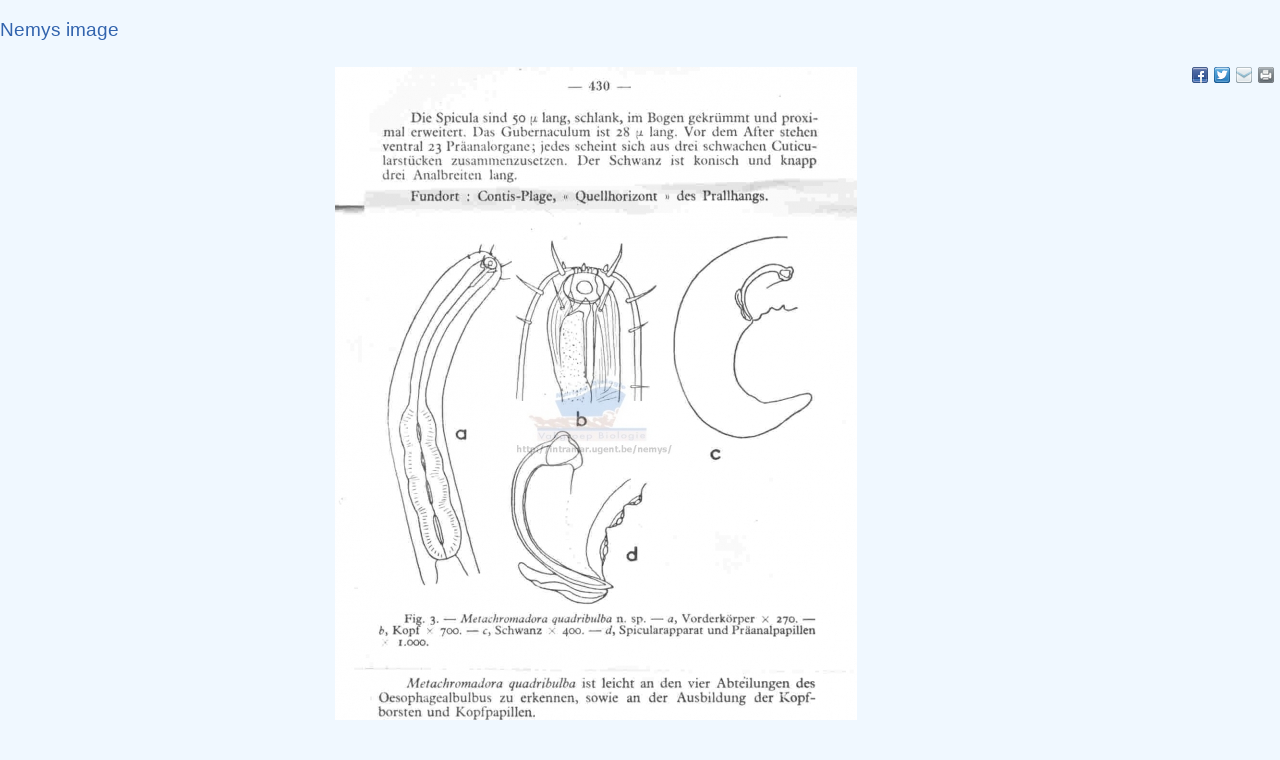

--- FILE ---
content_type: text/html; charset=UTF-8;
request_url: https://nemys.ugent.be/aphia.php?p=image&tid=121012&pic=91631
body_size: 11838
content:
<!DOCTYPE html>
 <html>
 <head>
  <title>Nemys</title>
  <meta http-equiv="content-type" content="text/html; charset=UTF-8">
  <link rel="shortcut icon" href="favicon.ico?v=1.1" />

        <link rel="alternate" title="Nemys latest taxa additions" href="https://nemys.ugent.be/aphia.php?p=rss" type="application/rss+xml" />
        <link rel="alternate" title="Nemys latest taxa edits" href="https://nemys.ugent.be/aphia.php?p=rss&type=edit" type="application/rss+xml" />
        <link rel="alternate" title="Nemys latest taxa checked" href="https://nemys.ugent.be/aphia.php?p=rss&type=check" type="application/rss+xml" />
        <link rel="alternate" title="Nemys latest distribution additions" href="https://nemys.ugent.be/aphia.php?p=rss&what=dr" type="application/rss+xml" />
        <link rel="alternate" title="Nemys latest note additions" href="https://nemys.ugent.be/aphia.php?p=rss&what=notes" type="application/rss+xml" />
        <link rel="alternate" title="Nemys latest vernacular additions" href="https://nemys.ugent.be/aphia.php?p=rss&what=vernaculars" type="application/rss+xml" />
        <link rel="alternate" title="Nemys latest image additions" href="https://nemys.ugent.be/aphia.php?p=rss&what=images" type="application/rss+xml" />
<link rel="stylesheet" type="text/css" href="https://www.marinespecies.org/aphia/css/third_party.css?1762202355" />
<script type="text/javascript" src="https://www.marinespecies.org/aphia/js/third_party.js?1762202355" ></script>
<script type="text/javascript" src="https://www.marinespecies.org/aphia/js/aphia.js?1762202355" ></script>
<script language="javascript" type="text/javascript" src="aphia.php?p=js"></script>
<link rel="alternate" title="Nemys latest attributes additions" href="https://nemys.ugent.be/aphia.php?p=rss&what=at" type="application/rss+xml" />

<script type="text/javascript" src="aphia.php?p=js_photo"></script>
<link href="https://images.marinespecies.org/css/style.css" rel="stylesheet" type="text/css" >

	<style>

		.photogallery_next {
		  background: url("https://images.marinespecies.org/images/photogallery_next.png") no-repeat scroll right center;
		  right: 0;
		}

		.photogallery_prev {
		  background: url("https://images.marinespecies.org/images/photogallery_prev.png") no-repeat scroll left center;
		  left: 0;
		}
		
		.photogallery_login img {
		  background-image: url("https://images.marinespecies.org/images/16px/0145-unlocked.png");
		}

		.photogallery_logout img {
		  background-image: url("https://images.marinespecies.org/images/16px/0144-lock.png");
		}

		.photogallery_my_account img {
		  background-image: url("https://images.marinespecies.org/images/16px/0114-user.png");
		}

		.photogallery_nav.upload_image img {
		  background-image: url("https://images.marinespecies.org/images/16px/0196-cloud-upload.png");
		}

		.photogallery_nav.add_album img {
		  background-image: url("https://images.marinespecies.org/images/16px/0050-folder-plus.png");
		}

		.photogallery_nav.slideshow img {
		  background-image: url("https://images.marinespecies.org/images/16px/0021-video-camera.png");
		}

		.photogallery_nav.edit img {
		  background-image: url("https://images.marinespecies.org/images/16px/0007-pencil2.png");
		}

		.photogallery_nav.rotate_left img {
		  background-image: url("https://images.marinespecies.org/images/16px/0102-undo.png");
		}

		.photogallery_nav.rotate_right img {
		  background-image: url("https://images.marinespecies.org/images/16px/0103-redo.png");
		}

		.photogallery_nav.delete img {
		  background-image: url("https://images.marinespecies.org/images/16px/0173-bin.png");
		}

		.photogallery_nav.rss img {
		  background-image: url("https://images.marinespecies.org/images/16px/0405-feed2.png");
		}

		.photogallery_nav.sitemap img {
		  background-image: url("https://images.marinespecies.org/images/16px/0189-tree.png");
		}

		.photogallery_nav.manual img {
		  background-image: url("https://images.marinespecies.org/images/16px/0269-info.png");
		}

		.photogallery_guideline img {
		  background-image: url("https://images.marinespecies.org/images/16px/0269-info.png");
		  margin-right: 6px;
		  vertical-align: text-bottom;
		}

		.photogallery_features.edit img {
		  background-image: url("https://images.marinespecies.org/images/16px/0007-pencil2.png");
		  height:16px;
		  width:16px !important;
		}

		.photogallery_features.del img {
		  background-image: url("https://images.marinespecies.org/images/16px/0173-bin.png");
		  height:16px;
		  width:16px !important;
		}

		.photogallery_content.photogallery_title {
			max-width:150px;
		}
		.photogallery_comments > img {
			background-image: url("https://images.marinespecies.org/images/16px/0111-bubble2.png");
		}

		.photogallery_public img {
			background-image: url("https://images.marinespecies.org/images/16px/0210-eye-blocked.png");
		}

		.photogallery_classic {
		  max-width: 840px;
		}

		.photogallery_classic_item {
	      width:150px;
		  margin: 25px;
		}

		.photogallery_comments .photogallery_date {
		  background-image: url("https://images.marinespecies.org/images/16px/0084-calendar.png");
		}

		.photogallery_comments .photogallery_author {
		  background-image: url("https://images.marinespecies.org/images/16px/0114-user.png");
		}

		#photogallery_show_hide_form img {
			background-image: url("https://images.marinespecies.org/images/16px/0267-plus.png");
		}

		.photogallery_caption.photogallery_download_full img {
		  background-image: url("https://images.marinespecies.org/images/16px/0195-cloud-download.png");
		}

		.photogallery_caption .photogallery_more img {
		  background-image: url("https://images.marinespecies.org/images/16px/0269-info.png");
		}

		.photogallery_backto img {
		  background-image: url("https://images.marinespecies.org/images/16px/0104-undo2.png");
		}

		.photogallery_expand:hover .photogallery_zoom {
		  background-image: url("https://images.marinespecies.org/images/16px/0136-zoom-in.png");
		  width:16px;
		  height:16px;
		}

		#photo_video{
  		  left: 50px;
		}
	</style>
<meta name="twitter:card" content="summary" />
<meta property="og:title" content="" />
<meta property="og:description" content="Nematode file-library of the Marine Biology Section (Ghent University, Belgium)" />
<meta property="og:image" content="https://images.marinespecies.org/thumbs/91631_nematode-file-library-of-the-marine-biology-section-ghent-university-belgium.jpg?w=700" />

<link rel="stylesheet" type="text/css" href="https://www.marinespecies.org/aphia/css/aphia_core.css?1752507424" />

<script>var aphia_jquery = $.noConflict(true);</script><link rel="stylesheet" href="style.css" type="text/css">
</head>
 <body><h2>Nemys image</h2>
<div>
	  	<div style="float:right;"></div>
      	<div style="clear:right;"></div>
      </div>
<br />

<!--start_photogallery-->
<div id="photogallery">
<div id="photogallery_share" class="share42init" style="float:right;" data-url="https://nemys.ugent.be/aphia.php?p=image&tid=121012&pic=91631" data-title="Nemys Image" data-services="fb|twi|fav|mailto"></div>
		<script type="text/javascript" src="/inc/share42/share42.js"></script>
		<span class="clearb"></span>
<div class="photogallery_image_and_caption" style="width: 622px;"><div id="photogallery_resized_img"><img src="https://images.marinespecies.org/thumbs/91631_nematode-file-library-of-the-marine-biology-section-ghent-university-belgium.jpg?w=700" width="522" height="700" alt="" title="" style="border-width: 0px;" /><meta itemprop="license" content="https://creativecommons.org/licenses/by-nc-sa/4.0/"></div>
<span id="photogallery_left" class="photogallery_caption photogallery_left"><span class="photogallery_caption photogallery_info"><div class="photogallery_caption photogallery_title"></div>
<span class="photogallery_caption photogallery_descr"><span class="photogallery_caption photogallery_label">Description </span><span class="photogallery_caption photogallery_text">Nematode file-library of the Marine Biology Section (Ghent University, Belgium)</span></span>


<span class="photogallery_caption photogallery_file"><span class="photogallery_caption photogallery_ext">JPG file</span><span class="photogallery_caption photogallery_size"> - 288.35 kB</span> <span class="photogallery_caption photogallery_dimensions"> - 1&nbsp;087 x 1&nbsp;459 pixels</span></span>
<span class="photogallery_caption photogallery_creation_date">added on 2004-10-18</span><span class="photogallery_caption photogallery_hits">578 views</span><span class="photogallery_caption photogallery_aphia_title">Nemys taxa</span><span class="photogallery_caption photogallery_aphia_row"><span class="photogallery_caption photogallery_role">Scan of literature (text)</span> <span class="photogallery_caption photogallery_aphia"><a href="aphia.php?p=taxdetails&id=121012" target="_blank"><i>Metachromadora quadribulba</i> Gerlach, 1956</a></span><span class="photogallery_caption photogallery_aphia_accepted"></span><small><i role="button" tabindex="0" title="Item is checked" class="fa fa-star aphia_icon_link aphia_icon_link_css"></i>checked Vanaverbeke, Jan 2014-04-10</small></span><span class="photogallery_caption photogallery_sources"><span class="photogallery_caption photogallery_role">From reference </span><span class="photogallery_caption photogallery_imis"><a href="https://www.marinespecies.org/imis.php?module=ref&refid=78755" target="_blank" title="(S.d.). Nematode filing cabinet of the Marine Biology Section Ugent. [S.n.]: Gent. Multiple publications pp.">(S.d.). Nematode filing cabinet of the Marine Biology Sec...</a></span></span>
<span class="photogallery_caption photogallery_download_full"><a href="https://images.marinespecies.org/91631_nematode-file-library-of-the-marine-biology-section-ghent-university-belgium.jpg" target="_blank">Download full size<img src="https://images.marinespecies.org/images/16px/dummy.png" alt="Download full size" title="Download full size"></a></span>
    <div class="photogallery_creative" style="display: flex">
        <div>
                <a href="https://creativecommons.org/licenses/by-nc-sa/4.0/" target="_blank" style="text-decoration: none;">
        <img src="https://images.marinespecies.org/images/licenses/cc-by-nc-sa.svg" height="15" alt="Creative Commons License" style="border: 0;">
    </a>
        </div>        
        <div style="display: flex; align-items: center">
            <span>
                This work is licensed under a <a href="https://creativecommons.org/licenses/by-nc-sa/4.0/" target="_blank">Creative Commons Attribution-NonCommercial-ShareAlike 4.0 International</a> License
            </span>
        </div>
    </div></span></span>
<div class="photogallery_comments"><img src="https://images.marinespecies.org/images/16px/dummy.png" alt="Comment" title="Comment"> <b>Comment</b><span class="photogallery_comment_counter"> (0)</span>
</div> <!-- /photogallery_comments -->
</div>
</div>
<!--end_photogallery-->[<a href="aphia.php?p=comments&pic=91631">Add comment</a>]<br/><br/><hr/><b>Disclaimer:</b> Nemys does not exercise any editorial control over the information displayed here. However, if you come across any misidentifications, spelling mistakes or low quality pictures, your comments would be very much appreciated. You can reach us by emailing <a href="mailto:&#105;&#110;&#102;&#111;&#64;&#109;&#97;&#114;&#105;&#110;&#101;&#115;&#112;&#101;&#99;&#105;&#101;&#115;&#46;&#111;&#114;&#103;">&#105;&#110;&#102;&#111;&#64;&#109;&#97;&#114;&#105;&#110;&#101;&#115;&#112;&#101;&#99;&#105;&#101;&#115;&#46;&#111;&#114;&#103;</a>, we will correct the information or remove the image from the website when necessary or in case of doubt.<br/><br/></body>
</html>